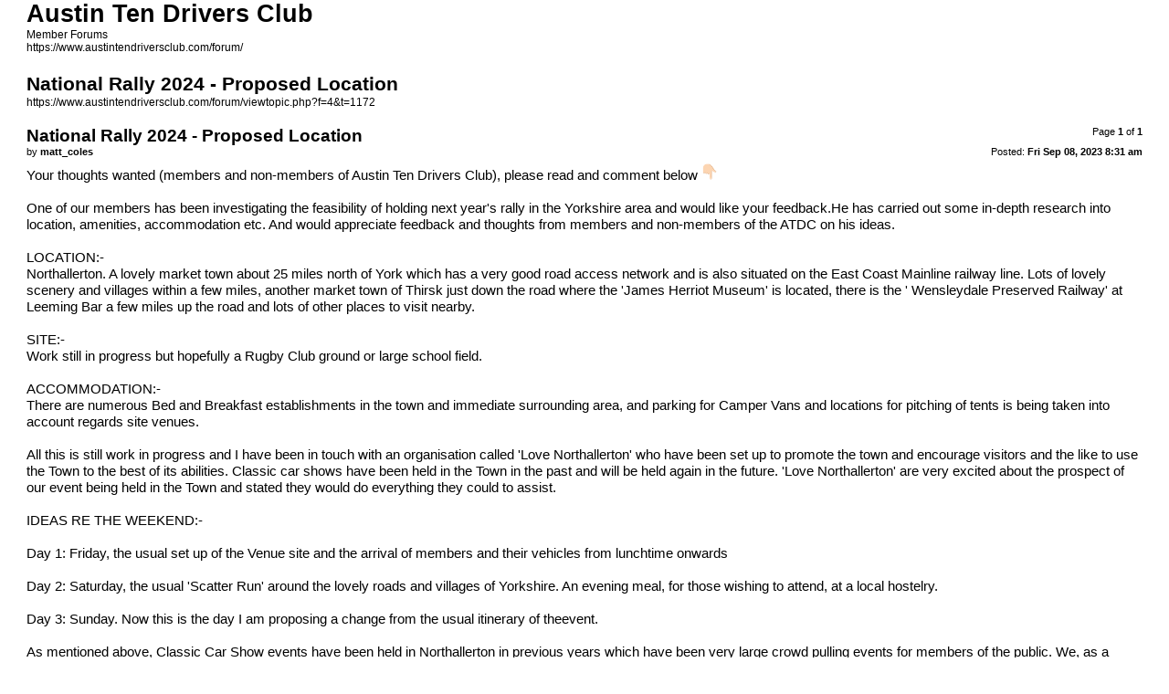

--- FILE ---
content_type: text/html; charset=UTF-8
request_url: https://www.austintendriversclub.com/forum/viewtopic.php?f=4&t=1172&sid=049a4eb8d180e39529e27614e396a2d6&view=print
body_size: 2712
content:
<!DOCTYPE html>
<html dir="ltr" lang="en-gb">
<head>
<meta charset="utf-8" />
<meta http-equiv="X-UA-Compatible" content="IE=edge">
<meta name="robots" content="noindex" />

<title>Austin Ten Drivers Club &bull; National Rally 2024 - Proposed Location</title>

<link href="./styles/atdc/theme/print.css" rel="stylesheet">
<link href="./styles/atdc/theme/bidi.css" rel="stylesheet">
</head>
<body id="phpbb" class="ltr">
<div id="wrap" class="wrap">
	<a id="top" class="top-anchor" accesskey="t"></a>

	<div id="page-header">
		<h1>Austin Ten Drivers Club</h1>
		<p>Member Forums<br /><a href="https://www.austintendriversclub.com/forum/">https://www.austintendriversclub.com/forum/</a></p>

		<h2>National Rally 2024 - Proposed Location</h2>
		<p><a href="https://www.austintendriversclub.com/forum/viewtopic.php?f=4&amp;t=1172">https://www.austintendriversclub.com/forum/viewtopic.php?f=4&amp;t=1172</a></p>
	</div>

	<div id="page-body" class="page-body">
		<div class="page-number">Page <strong>1</strong> of <strong>1</strong></div>
					<div class="post">
				<h3>National Rally 2024 - Proposed Location</h3>
				<div class="date">Posted: <strong>Fri Sep 08, 2023 8:31 am</strong></div>
				<div class="author">by <strong>matt_coles</strong></div>
				<div class="content">Your thoughts wanted (members and non-members of Austin Ten Drivers Club), please read and comment below <img alt="👇🏻" class="emoji smilies" draggable="false" src="//cdn.jsdelivr.net/emojione/assets/3.1/png/64/1f447-1f3fb.png"><br>
<br>
One of our members has been investigating the feasibility of holding next year's rally in the Yorkshire area and would like your feedback.He has carried out some in-depth research into location, amenities, accommodation etc. And would appreciate feedback and thoughts from members and non-members of the ATDC on his ideas.<br>
<br>
LOCATION:-<br>
Northallerton. A lovely market town about 25 miles north of York which has a very good road access network and is also situated on the East Coast Mainline railway line. Lots of lovely scenery and villages within a few miles, another market town of Thirsk just down the road where the 'James Herriot Museum' is located, there is the ' Wensleydale Preserved Railway' at Leeming Bar a few miles up the road and lots of other places to visit nearby.<br>
<br>
SITE:-<br>
Work still in progress but hopefully a Rugby Club ground or large school field.<br>
<br>
ACCOMMODATION:-<br>
There are numerous Bed and Breakfast establishments in the town and immediate surrounding area, and parking for Camper Vans and locations for pitching of tents is being taken into account regards site venues.<br>
<br>
All this is still work in progress and I have been in touch with an organisation called 'Love Northallerton' who have been set up to promote the town and encourage visitors and the like to use the Town to the best of its abilities. Classic car shows have been held in the Town in the past and will be held again in the future. 'Love Northallerton' are very excited about the prospect of our event being held in the Town and stated they would do everything they could to assist.<br>
<br>
IDEAS RE THE WEEKEND:-<br>
<br>
Day 1: Friday, the usual set up of the Venue site and the arrival of members and their vehicles from lunchtime onwards<br>
<br>
Day 2: Saturday, the usual 'Scatter Run' around the lovely roads and villages of Yorkshire. An evening meal, for those wishing to attend, at a local hostelry.<br>
<br>
Day 3: Sunday. Now this is the day I am proposing a change from the usual itinerary of theevent.<br>
<br>
As mentioned above, Classic Car Show events have been held in Northallerton in previous years which have been very large crowd pulling events for members of the public. We, as a Club, need to start promoting/publicising our Pre-War vehicles to encourage more people to join us in owning and being a Custodian of our wonderful cars. If we don't start now then our Club, will in time, cease to exist. I know it is a 'BIG' ask of the members that support the Club and attend the National Rally but we need to diversify a bit.<br>
<br>
This is why I have come up with the following idea for the Sunday:<br>
<br>
'Love Northallerton' put a road closure in place for the day for a large section of the main High Street and the cars being displayed park in the parking areas either side of the road. No other traffic/vehicle access is allowed whilst the event is on. The judging of the 'Groups' can still take place from say 9.00am until 10.30/11.00 am when usually the majority of visitors/members of the public start to arrive. This way we can still hold the 3rd day of the Rally but also promote and publicise our Pre-War cars, talk to visitors and hopefully attract new and younger members.<br>
<br>
I realise a lot of members wish to keep the National Rally a 'Private' affair for Club Members only, so this is why I am putting my ideas forward now for members to discuss, inform and give feedback to me as to their thoughts.<br>
<br>
<img alt="👇🏻" class="emoji smilies" draggable="false" src="//cdn.jsdelivr.net/emojione/assets/3.1/png/64/1f447-1f3fb.png">Please leave your comments below <img alt="👇🏻" class="emoji smilies" draggable="false" src="//cdn.jsdelivr.net/emojione/assets/3.1/png/64/1f447-1f3fb.png"></div>
			</div>
			<hr />
					<div class="post">
				<h3>Re: National Rally 2024 - Proposed Location</h3>
				<div class="date">Posted: <strong>Sat Sep 09, 2023 8:40 am</strong></div>
				<div class="author">by <strong>peter_winney</strong></div>
				<div class="content">As requested in the magazine I have emailed the organiser with a positive response. I am already planning my Austin route to Northallerton  <img class="smilies" src="./images/smilies/icon_e_biggrin.gif" width="15" height="17" alt=":D" title="Very Happy"></div>
			</div>
			<hr />
					<div class="post">
				<h3>Re: National Rally 2024 - Proposed Location</h3>
				<div class="date">Posted: <strong>Sat Sep 16, 2023 10:42 am</strong></div>
				<div class="author">by <strong>Ivor Hawkins</strong></div>
				<div class="content">Raising the profile of the Austin Ten Drivers Club is essential for its survival in my view. The fact that the club has “drivers” in the title, rather than “put it in the garage and look at it” inspired me to join.<br>
<br>
With that in mind, this approach to the National, gives the public and anyone interested, a chance to see our cars actually driving around, which is of course, what they were designed and built to do!<br>
<br>
I drive mine all the time and people love to see it, even when it is covered in dust and dirt. I have to be prepared to stop and chat at the petrol station, Sainsbury’s, Screwfix or whatever, but I’m happy with that and several have said I’d love to have an old Austin and actually drive it.<br>
<br>
I think it’s an idea worthy of consideration.</div>
			</div>
			<hr />
					<div class="post">
				<h3>Re: National Rally 2024 - Proposed Location</h3>
				<div class="date">Posted: <strong>Wed Mar 13, 2024 9:02 pm</strong></div>
				<div class="author">by <strong>DaiBrace</strong></div>
				<div class="content">Very late to the party but i think it is a great idea.<br>
<br>
Not had my 12 a week yet but I do plan to drive it a lot once I have it sorted out. Already done a school run. As a in use car I am happy for the public to touch and even sit in and play with the car. I have already done a school run as my kids love the car already <br>
<br>
Restored time capsule cars for show are fine and have a place but for me they belong on the road being driven</div>
			</div>
			<hr />
			</div>

	<div id="page-footer" class="page-footer">
		<div class="page-number">All times are <span title="UTC">UTC</span><br />Page <strong>1</strong> of <strong>1</strong></div>
		<div class="copyright">Powered by phpBB&reg; Forum Software &copy; phpBB Limited<br />https://www.phpbb.com/</div>
	</div>
</div>

</body>
</html>
